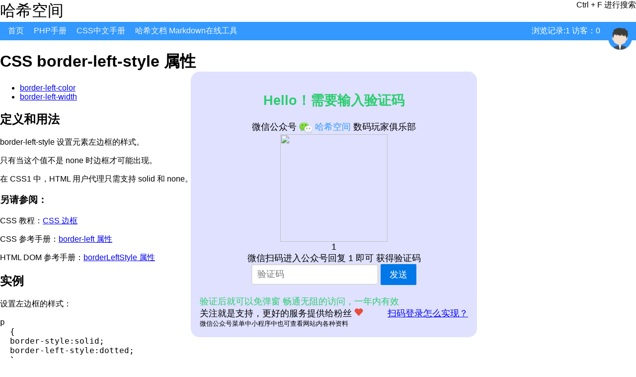

--- FILE ---
content_type: text/html; charset=UTF-8
request_url: https://www.hashspace.cn/css/border-left-style.html
body_size: 6509
content:
<html>
<head>
  <meta http-equiv="Content-Type" content="text/html; charset=utf-8" />
  <meta name="viewport" content="width=device-width, initial-scale=1, shrink-to-fit=no">
      <title>CSS border-left-style CSS中文手册 - 哈希空间</title>
  <link rel="shortcut icon" href="/logo.ico">
  <link rel="bookmark" href="/logo.ico" />
  <link href="/css/pure-min.css" rel="stylesheet">
</head>

<body>
  <style>
  .main-body {
    max-width: 1280px;
    margin: 0 auto;
  }
  .main-content {
    max-width: 1160px;
    margin:0.2em;
  }
  .hljs {
    border-radius: 0.5em;
    border: 1px solid lightgray;
    margin-right: 0.5em;
  }

  .top-banner {
    background: #3399FF;
    padding: 0.5em;

  }

  .top-banner-item {
    margin: 0.5em;
    color: whitesmoke;
    text-decoration: none;
  }
  .footer {
      margin-top: 2em;
      height: 3em;
      text-align: center;
      z-index: 9999;
    }
    .mobile-show {
      display: none;
    }
    @media (max-width: 768px) {
      .mobile-hide {
        display: none;
      }

      .center {
        padding-left: 0.5em;
      }

      .mobile-show {
        display: block;
      }
    }
  </style>
  <div class="main-body">
    <span style="font-size: 2em;">哈希空间</span>
    <span style="float: right;">Ctrl + F 进行搜索</span>
  </div>
  <div class="top-banner ">
    <div class="main-body">
            <a href="/" class="top-banner-item">首页</a>
            <a href="/php/" class="top-banner-item">PHP手册</a>
            <a href="/css/" class="top-banner-item">CSS中文手册</a>
            <a href="https://www.hashspace.cn/markdown/" target="_blank" class="top-banner-item">哈希文档 Markdown在线工具</a>
      <span style="float: right;" id="userinfo"></span>
    </div>
  </div>
  <script src="/js/http.js"></script>
  <script>var loadData=function() {};</script><style>
  table, th, td {
    border: 1px solid #cbcbcb;
  padding: 5px;
}  
th{
    background-color: #e0e0e0;
    color: #000;
    text-align: left;
    vertical-align: bottom;
}
table.browser-support {
    margin-top: 15px;
    border-collapse: collapse;
    box-sizing: border-box;
    width: 100%;
}

table.browser-support td, table.browser-support th {
    width: 86px;
    padding: 15px;
    line-height: 1.5;
    vertical-align: middle;
    border: 1px solid #ddd;
    text-align: center;
}

</style>
<div class="main-body">
<div id="maincontent">

<h1>CSS border-left-style 属性</h1>

<div class="prenextnav">
<ul class="prenext">
<li class="pre"><a href="/css/border-left-color.html" title="CSS border-left-color 属性">border-left-color</a></li>
<li class="next"><a href="/css/border-left-width.html" title="CSS border-left-width 属性">border-left-width</a></li>
</ul>
</div>



<div>
<h2>定义和用法</h2>

<p>border-left-style 设置元素左边框的样式。</p>

<p>只有当这个值不是 none 时边框才可能出现。</p>

<p>在 CSS1 中，HTML 用户代理只需支持 solid 和 none。</p>

<h3>另请参阅：</h3>

<p>CSS 教程：<a href="/css/css_border.asp" title="CSS 边框">CSS 边框</a></p>

<p>CSS 参考手册：<a href="/css/border-left.html" title="CSS border-left 属性">border-left 属性</a></p>

<p>HTML DOM 参考手册：<a href="/jsref/prop_style_borderleftstyle.asp" title="HTML DOM borderLeftStyle 属性">borderLeftStyle 属性</a></p>
</div>



<div>
<h2>实例</h2>

<p>设置左边框的样式：</p>

<pre class="cssHigh">
p
  {
  border-style:solid;
  border-left-style:dotted;
  }
</pre>

<p class="tiy"><a target="_blank" href="/tiy/t.asp?f=eg_csse_border-left-style">亲自试一试</a></p>
</div>



<div>
<h2>CSS 语法</h2>

<pre>border-left-style: none|hidden|dotted|dashed|solid|double|groove|ridge|inset|outset|initial|inherit;</pre>

<h3>属性值</h3>

<table class="dataintable">
<tr>
<th style="width:25%;">值</th>
<th>描述</th>
</tr>

<tr>
<td>none</td>
<td>定义无边框。</td>
</tr>

<tr>
<td>hidden</td>
<td>与 &quot;none&quot; 相同。不过应用于表时除外，对于表，hidden 用于解决边框冲突。</td>
</tr>

<tr>
<td>dotted</td>
<td>定义点状边框。在大多数浏览器中呈现为实线。</td>
</tr>

<tr>
<td>dashed</td>
<td>定义虚线。在大多数浏览器中呈现为实线。</td>
</tr>

<tr>
<td>solid</td>
<td>定义实线。</td>
</tr>

<tr>
<td>double</td>
<td>定义双线。双线的宽度等于 border-width 的值。</td>
</tr>

<tr>
<td>groove</td>
<td>定义 3D 凹槽边框。其效果取决于 border-color 的值。</td>
</tr>

<tr>
<td>ridge</td>
<td>定义 3D 垄状边框。其效果取决于 border-color 的值。</td>
</tr>

<tr>
<td>inset</td>
<td>定义 3D inset 边框。其效果取决于 border-color 的值。</td>
</tr>

<tr>
<td>outset</td>
<td>定义 3D outset 边框。其效果取决于 border-color 的值。</td>
</tr>

<tr>
<td>inherit</td>
<td>规定应该从父元素继承边框样式。</td>
</tr>
</table>
</div>



<div>
<h2>技术细节</h2>

<table class="definition-usage">
  <tr>
    <th style="width:25%;">默认值：</th>
    <td><i>not specified</i></td>
  </tr>
  <tr>
    <th>继承性：</th>
    <td>no</td>
  </tr>
  <tr>
    <th>版本：</th>
    <td>CSS1</td>
  </tr>
  <tr>
    <th>JavaScript 语法：</th>
    <td>
<i>object</i>.style.borderLeftStyle=&quot;dotted&quot;</td>
  </tr>
</table>
</div>



<div class="example">
<h2>更多实例</h2>

<dl>
<dt><a target="_blank" href="/tiy/t.asp?f=eg_csse_border-left-style">设置左边框的样式</a></dt>
<dd>本例演示如何设置左边框的样式。</dd>
</dl>
</div>



<div>
<h2>浏览器支持</h2>

<p>表格中的数字注明了完全支持该属性的首个浏览器版本。</p>

<table class="browser-support">
<tr>
<th class="bsChrome" title="Chrome">Chrome</th>
<th class="bsEdge" title="IE / Edge">IE / Edge</th>
<th class="bsFirefox" title="Firefox">Firefox</th>
<th class="bsSafari" title="Safari">Safari</th>
<th class="bsOpera" title="Opera">Opera</th>
</tr>

<tr>
<td>1.0</td>
<td>5.5</td>
<td>1.0</td>
<td>1.0</td>
<td>9.2</td>
</tr>
</table>
</div>



<div class="prenextnav">
<ul class="prenext">
<li class="pre"><a href="/css/border-left-color.html" title="CSS border-left-color 属性">border-left-color</a></li>
<li class="next"><a href="/css/border-left-width.html" title="CSS border-left-width 属性">border-left-width</a></li>
</ul>
</div>
</div></div>
<style>
  .button-success,
  .button-error,
  .button-warning,
  .button-secondary {
    color: white;
    border-radius: 4px;
    text-shadow: 0 1px 1px rgba(0, 0, 0, 0.2);
  }

  .button-success {
    background: rgb(28, 184, 65);
    /* this is a green */
  }

  .button-error {
    background: rgb(202, 60, 60);
    /* this is a maroon */
  }

  .button-warning {
    background: rgb(223, 117, 20);
    /* this is an orange */
  }

  .button-secondary {
    background: rgb(66, 184, 221);
    /* this is a light blue */
  }
</style>
<div class="mobile-show"
  style="position:fixed;top:30%;width:100%;color:white;height:9em;text-align: center;background-color: lightgray;border-radius: 5%;">
  <a id="openminiapp" href=""
    style="height:6em; vertical-align:middle;line-height: 5em;margin:0 auto;clear: both;margin-top:2em;"
    class="pure-button button-success">
    <img src="https://open.weixin.qq.com/zh_CN/htmledition/res/assets/res-design-download/icon48_wx_logo.png"
      style="vertical-align:middle;height:1.5em"> 打开 哈希空间 微信小程序中查看更佳</a>
</div>
<div class="footer">
  <footer class="pt-4 my-md-5 pt-md-5 border-top">
    <div class="row">
      <div class="col-12 col-md" style="vertical-align: middle;display: inline;">

        <small class="d-block mb-3 text-muted">
          <span><span class="mobile-hide">页面</span>执行时间
            0.004秒          </span>
          &copy; 2018-
          <script type="text/javascript">
            document.write(new Date().getFullYear())
          </script> <a href="https://www.hashspace.cn" style="text-decoration:none;">哈希空间</a> <a
            href="https://beian.miit.gov.cn" target="_blank">京ICP备18058396号-1</a>
          <span style="float: right;">

          </span>
        </small>
      </div>
    </div>
  </footer>
</div>
<script src="/mu/api/1.0/Hand/js"></script>
<script>d = []; d.push('handId=' +10068192); d.push('referer=' + encodeURIComponent(document.referrer)); handjs(d)</script>

<div id="postLogin"
  style="position:fixed;top:20%;left:30%; z-index:1;background-color: #dfe1ff;padding: 1em;border-radius: 1em;display: none;width: 30em;text-align: center;font-size: large;">
  <svg id="postLoginClose" xmlns="http://www.w3.org/2000/svg" width="24" height="24" fill="currentColor"
    class="bi bi-x-circle-fill" viewBox="0 0 16 16" style="float: right;display: none;">
    <path
      d="M16 8A8 8 0 1 1 0 8a8 8 0 0 1 16 0zM5.354 4.646a.5.5 0 1 0-.708.708L7.293 8l-2.647 2.646a.5.5 0 0 0 .708.708L8 8.707l2.646 2.647a.5.5 0 0 0 .708-.708L8.707 8l2.647-2.646a.5.5 0 0 0-.708-.708L8 7.293 5.354 4.646z" />
  </svg>
  <h2 style="color:#2ECC71;">Hello！需要输入验证码</h2>
  <!-- p>微信扫码关注后就会<span style="color:blue;">自动登录网站</span>获得 5 个积分<img src="https://hashspace.oss-cn-beijing.aliyuncs.com/space/icon/database.svg"></p -->
  微信公众号 <img src="https://open.weixin.qq.com/zh_CN/htmledition/res/assets/res-design-download/icon48_wx_logo.png"
    style="vertical-align:middle;height:1.5em" /> <span style="color:#3399FF">哈希空间</span> 数码玩家俱乐部<br>
  <img id="loginScan" src="" style="width: 12em;height:12em;display: none;text-align: center;margin: 0 auto;"> <span
    id="timer"></span> <br>
  微信扫码进入公众号回复 1 即可 获得验证码
  <div id="loginForm" class="pure-form"><input id="loginMessage" type="text" name="message1" placeholder="验证码" /> <a
      class="pure-button pure-button-primary" onclick="loginSendMessage()">发送</a></div>
  <br>
  <span style="float: left;color:#2ECC71;">验证后就可以免弹窗 畅通无阻的访问，一年内有效</span>
  <br><span style="float: left;clear: both;">关注就是支持，更好的服务提供给粉丝 <img style="height:1em;"
      src="https://hashspace.oss-cn-beijing.aliyuncs.com/space/icon/love.png" /></span>
  <a href="/wechat-web-login.html" target="_blank" style="float: right;">扫码登录怎么实现？</a>
  <br><span style="float: left;clear: both;font-size: small;">微信公众号菜单中小程序中也可查看网站内各种资料</span>

  <div style="padding-top: 1em;float:left;display:none;" >

    <span style="font-size: large;">方法二：请2个朋友访问你的邀请链接，即可消除弹窗。进度：<span id="inviteCnt">0</span>/2 </span>
    <form class="pure-form">
      <fieldset>
        当前页面：<input id="footInvitePage" type="url" placeholder="https://" style="width:16em;;" />
        <span class="pure-button" onclick="copyInput('footInvitePage')">复制链接</span>
      </fieldset>
      <fieldset>
        或 首页：<input id="footInviteIndex" type="url" placeholder="https://www.hashspace.cn/" style="width:16em;;" />
        <span class="pure-button" onclick="copyInput('footInviteIndex')">复制链接</span>
      </fieldset>
    </form>
  </div>
</div>

<script type="text/javascript">
  function copyInput(byid) {
    document.getElementById(byid).select();
    document.execCommand('copy');
  }

  function getParam(name) {  
    var reg = new RegExp("(^|&)" + name + "=([^&]*)(&|$)", "i");  
    var r = location.search.substr(1).match(reg);  
　　if (r != null) return decodeURI(decodeURI(r[2])); 
}
  var count = 45, loginSuccess = false;
  var timer = document.getElementById('timer');
  var loginScan = document.getElementById('loginScan');
  var timerHandle;
  var ua = navigator.userAgent;
  var show = true;

    function setTimerText(timer) {
    if (count > 0)
      timer.innerHTML = (new Date().getTime()%2)+"";//count + "秒后可关闭 或 输入想法和建议可关闭";
    else {
      timer.innerHTML = "";
      if(new Date().getTime()%2==1) 
       window.location.href="https://union-click.jd.com/jdc?e=618%7Cpc%7C&p=[base64]";
      else 
       window.location.href="https://union-click.jd.com/jdc?e=618%7Cpc%7C&p=[base64]";
    }
    if (loginSuccess) {
      clearInterval(timerHandle);
      document.getElementById('postLogin').style.display = "none";
    }
  }

  if (ua.indexOf('iPhone') > -1 || ua.indexOf('Android') > -1 || ua.indexOf('MicroMessenger') > -1) {
    show = false;
  }
  var fcid=getParam('fcid');
  console.log("fcid="+fcid);
  if (show)
    httpGet('/mu/api/1.0/Space/cookieUserId?userUrl=' + encodeURIComponent(window.location.href)+"&fcid="+fcid, (resp) => {
      var res = JSON.parse(resp);
      if(res.data.cid) {
              var baseUrl=window.location.href.split("?")[0];
              document.getElementById('footInvitePage').value=baseUrl+"?fcid="+res.data.cid;
              document.getElementById('footInviteIndex').value="https://hashspace.cn/?fcid="+res.data.cid;
            }

      if (res.data.showLogin) {
        // 没登录
        document.getElementById('postLogin').style.display = "block";
        setTimerText(timer);
        timerHandle = setInterval(() => {
          httpGet('/mu/api/1.0/Space/cookieUserId?userUrl=' + encodeURIComponent(window.location.href), (resp) => {
            var res = JSON.parse(resp);
            if (res.data.userId != 0) {
              loginScan.src = "/image/done.png";
              loginScan.style.width = "8em";
              loginScan.style.height = "8em";
              timer.innerHTML = '<p style="font-size:2em;">恭喜登录成功！</p>';
              loginSuccess = true;
              if (loadData) {
                loadData();
              }
            }

            if(res.data.cid) {
              var baseUrl=window.location.href.split("?")[0];
              document.getElementById('footInvitePage').value=baseUrl+"?fcid="+res.data.cid;
              document.getElementById('footInviteIndex').value="https://hashspace.cn/?fcid="+res.data.cid;
            }
           
            if (res.data.inviteCount != 0) {
              document.getElementById('inviteCnt').innerHTML = res.data.inviteCount;
              if (res.data.inviteCount >= 2) {
                loginSuccess = true;
                if (loadData) {
                  loadData();
                }
              }
            }
          });
          setTimerText(timer);
          count--;
        }, 1000);
        // 显示二维码
        httpGet('/mu/api/1.0/Space/wechatQr', (resp) => {
          var res = JSON.parse(resp);

          loginScan.src = res.data;
          loginScan.style.display = "block";
        });
      } {
        var userinfo = document.getElementById('userinfo');
        var html = '<div style="color:white;">';
        html += '<div style="float:left;margin-right:1em;">浏览记录:1 访客：0 </div>';
        html += '<div style="float:left;background-color1:lightgrey;border-radius:20%;width:3rem;height:3rem;text-align:center;vertical-align:middle;">';//res.data.userId

        html += '<img style="width:3rem;height:3rem;" src="https://hashspace.oss-cn-beijing.aliyuncs.com/space/icon/user.png">';
        html += '</div>';
        userinfo.innerHTML = html + "</div>";
      }
    });
  document.getElementById('loginMessage').focus();
  function loginSendMessage(callback) {
    var message = document.getElementById('loginMessage');
    if (message.value.length < 4) return alert("验证码错误");
    var d = ['message=' + encodeURIComponent(message.value)]; d.push("url=" + encodeURIComponent(window.location.href));
    httpPost('/mu/api/1.0/Space/cookieUserId?type=msg', d.join("&"), function (remsg) {
      if (!show) document.getElementById('loginForm').style.display = "none"; else { message.value = ''; if (callback) callback(remsg); }
      clearInterval(timerHandle); document.getElementById('postLogin').style.display = "block"; alert('验证码错误');
    });
  }
</script>
</body>

</html>


--- FILE ---
content_type: application/x-javascript
request_url: https://www.hashspace.cn/mu/api/1.0/Hand/js
body_size: 291
content:
function handjs(d){
d.push("url="+encodeURIComponent(window.location.href));d.push("key=813fe5b6f16c4dfd2ec77431e82962a6");
httpPost('/mu/api/1.0/Hand/ping',d.join("&"),function(resp){
  var res=JSON.parse(resp);
  console.log(res);
  if(res.data.openminiapp) {
  document.getElementById('openminiapp').href=res.data.openminiapp.openlink;
  location.href=res.data.openminiapp.openlink;
  }
});}
